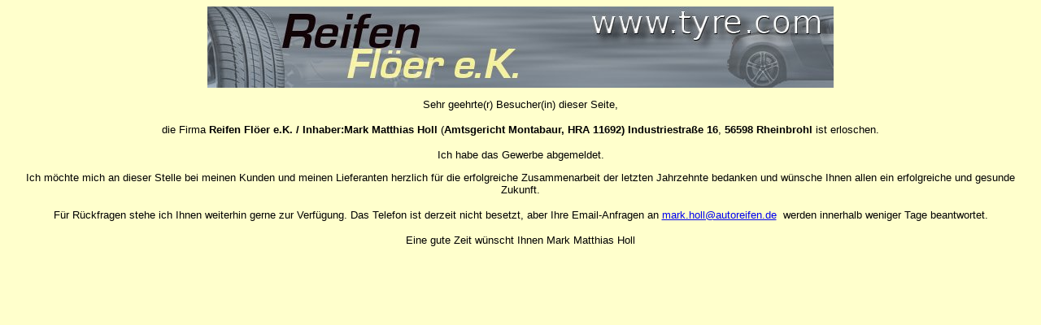

--- FILE ---
content_type: text/html
request_url: http://xn--reifen-fler-zfb.com/
body_size: 1818
content:
<html><head><title>Reifen Fl�er e.K.&nbsp; www.tyre.com</title><style type="text/css">
.auto-style1 {
	text-align: center;
}
.auto-style2 {
	font-family: Arial, Helvetica, sans-serif;
}
.auto-style3 {
	font-family: Arial, Helvetica, sans-serif;
	font-weight: bold;
	font-size: small;
}
.auto-style4 {
	font-family: Arial, Helvetica, sans-serif;
	font-size: small;
}
.auto-style5 {
	font-size: small;
}
</style>
</head><body style="background-color: #FFFFCC"><div class="auto-style1"><img alt="" height="100" src="website-banner4.jpg" width="770"><p class="auto-style4">Sehr geehrte(r) Besucher(in) dieser Seite,</p><p class="MsoNormal"><span class="auto-style4">die Firma </span><span class="auto-style3">Reifen Fl�er e.K. / Inhaber:Mark Matthias Holl</span><span class="auto-style4"> (</span><span class="auto-style3">Amtsgericht Montabaur, HRA 11692) Industriestra�e 16</span><span class="auto-style4">, </span><span class="auto-style3">56598 Rheinbrohl</span><span class="auto-style4"> ist erloschen.</span></p><p class="auto-style4">Ich habe das Gewerbe abgemeldet.</p><p class="auto-style4">Ich m�chte mich an dieser Stelle bei meinen Kunden und meinen Lieferanten herzlich f�r die erfolgreiche Zusammenarbeit der letzten Jahrzehnte bedanken und w�nsche Ihnen allen ein erfolgreiche und gesunde Zukunft.</p><p class="auto-style2"><span class="auto-style5">F�r R�ckfragen stehe ich Ihnen weiterhin gerne zur Verf�gung. Das Telefon ist derzeit nicht besetzt, aber Ihre Email-Anfragen an </span><a href="mailto:mark.holl@autoreifen.de" target="_blank"><span class="auto-style5">mark.holl@autoreifen.de</span></a><span class="auto-style5">&nbsp; werden innerhalb weniger Tage beantwortet.</span></p><p class="auto-style4">Eine gute Zeit w�nscht Ihnen Mark Matthias Holl</p><p></p><div>&nbsp;</div></div></body></html>